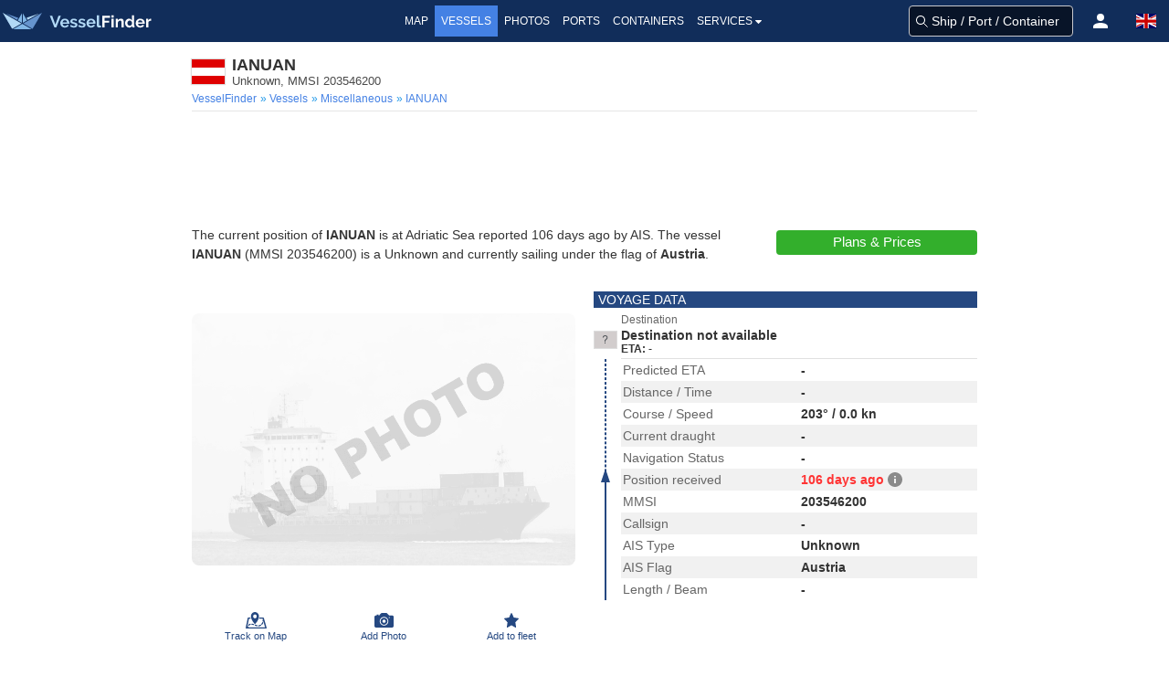

--- FILE ---
content_type: text/html;charset=UTF-8
request_url: https://www.vesselfinder.com/vessels/details/203546200
body_size: 11252
content:
<!DOCTYPE html><html lang="en"><head>
<script async src="https://cdn.fuseplatform.net/publift/tags/2/3414/fuse.js"></script>
<script async src="https://www.googletagmanager.com/gtag/js?id=G-0MB1EVE8B7"></script><script>window.dataLayer = window.dataLayer || [];function gtag(){dataLayer.push(arguments);}gtag('js', new Date());gtag('config', 'G-0MB1EVE8B7')</script><script>var prefix="";var lang="en"</script>
<meta charset="utf-8" /><meta name="viewport" content="width=device-width, initial-scale=1, maximum-scale=1, user-scalable=no" />
<title>IANUAN, Unknown - Details and current position - MMSI 203546200 - VesselFinder</title><meta name="description" content="Below you can find more technical information, photos, AIS data and last 5 port calls of IANUAN detected by AIS." />
<link rel="canonical" href="https://www.vesselfinder.com/vessels/details/203546200" />
<link rel="shortcut icon" href="/favicon.ico">
<link rel="apple-touch-icon" sizes="180x180" href="/apple-touch-icon.png">
<link rel="mask-icon" href="/safari-pinned-tab.svg" color="#5bbad5">
<meta name="msapplication-TileColor" content="#2b5797">
<meta name="apple-itunes-app" content="app-id=918080862"><meta name="theme-color" content="#112d5a"/><link rel="manifest" href="/manifest.json">
<link rel="alternate" hreflang="en" href="https://www.vesselfinder.com/vessels/details/203546200" />
<link rel="alternate" hreflang="fr" href="https://www.vesselfinder.com/fr/vessels/details/203546200" />
<link rel="alternate" hreflang="de" href="https://www.vesselfinder.com/de/vessels/details/203546200" />
<link rel="alternate" hreflang="da" href="https://www.vesselfinder.com/da/vessels/details/203546200" />
<link rel="alternate" hreflang="nl" href="https://www.vesselfinder.com/nl/vessels/details/203546200" />
<link rel="alternate" hreflang="es" href="https://www.vesselfinder.com/es/vessels/details/203546200" />
<link rel="alternate" hreflang="pt" href="https://www.vesselfinder.com/pt/vessels/details/203546200" />
<link rel="alternate" hreflang="pl" href="https://www.vesselfinder.com/pl/vessels/details/203546200" />
<link rel="alternate" hreflang="el" href="https://www.vesselfinder.com/el/vessels/details/203546200" />
<link rel="alternate" hreflang="bg" href="https://www.vesselfinder.com/bg/vessels/details/203546200" />
<link rel="alternate" hreflang="tr" href="https://www.vesselfinder.com/tr/vessels/details/203546200" />
<link rel="alternate" hreflang="ru" href="https://www.vesselfinder.com/ru/vessels/details/203546200" />
<link rel="alternate" hreflang="it" href="https://www.vesselfinder.com/it/vessels/details/203546200" />
<style>
html{box-sizing: border-box;}*,:before,:after{box-sizing:border-box}:focus{outline:none;}
html{-moz-osx-font-smoothing:grayscale;-webkit-font-smoothing:antialiased;overflow-x:hidden;overflow-y:scroll;text-rendering:optimizeLegibility;text-size-adjust:100%}
body,html,h1,h2,h3,p,ul,li{margin:0;padding:0}h1,h2{font-size:100%;font-weight:normal;}
aside,section,article{display:block}body{font-family:BlinkMacSystemFont,-apple-system,"Segoe UI","Roboto","Oxygen","Ubuntu","Cantarell","Fira Sans","Droid Sans","Helvetica Neue","Helvetica","Arial",sans-serif;color:#222;font-size:1rem;font-weight:400;line-height:1.5}
a{color:#4481e4;text-decoration:none}a:hover{color:#254881}
.body-wrapper{position:relative}ul{list-style:none;}.body-inner{width:100%}

.flx{display:flex}
.navbar{height:46px;display:flex;background-color:#112d5a}
.navbar-left,.navbar-menu,.navbar-right,.mvbtn{display:flex;align-items:center}
.nblogo-text{margin-left:5px}
.navbar-menu{justify-content:center}
.navbar-right{justify-content:flex-end}
.gsf .gsfhide{display:none}

.nma{color:#fff;line-height:24px;font-weight:500;text-transform:uppercase}
.nma:hover {cursor: pointer}
.nma:hover,.nma-active,.has-dropdown.active{background-color:#4481e4;color:#fff}
.mvbtn{justify-content:center;padding:0;width:50px;cursor:pointer}
.mvbtn:hover,.mvbtn.active{background-color:#4481e4}

.has-dropdown {position:relative}
.has-dropdown.active .navbar-dropdown {display:block;opacity:1}
.navbar-dropdown {right: 0;left: auto;min-width: 225px;padding: 0;top: 36px;position: absolute;box-shadow: 1px 1px 4px #777;display: none;opacity: 0;z-index: 2000}
.navbar-dropdown a{color:#555;text-transform:uppercase;font-size:12px;line-height:1.2;font-weight:500;padding:6px 10px;display: block;}
.navbar-dropdown a:hover{background:#4481e4;color:#fff}

.srv {flex: 1; padding: 4px 0}
.srv a { color: #fff } .srv a:hover{background:#4481e4}
.srv1 { background-color: #09b0ef } .srv2 {background-color: #33af2c}

.rotbg {width: 22px;font-size: 12px; font-weight:bold}
.rotbg1 {background: linear-gradient(180deg, #027be3 15%, rgb(12,91,161) 100%)}
.rotbg2 {background: linear-gradient(180deg, rgb(12,91,161) 15%, #014a88 100%)}
.dbord {background: #09b0ef;border-bottom: 1px dashed #fff;border-top:0}
.rx1{font-weight: bold; transform: rotate(-90deg) translate(-48px,0px)}
.rx2 { transform:rotate(-90deg) translate(-76px, 0px) }

.flag-icon{display:inline-block;width: 1.33333em;line-height:1em;background-size:contain;background-position:50%;background-repeat:no-repeat;}.flag-icon:before{content:'\00a0';}
h1,h2,h3,h4,h5,h6{line-height:1.2em;}.section{padding:0}
.columns{margin-left:-15px;margin-right:-15px;}
.column{display:block;flex-basis:0;flex-grow:1;flex-shrink:1;padding:15px;}
.page-header{padding:15px 15px 4px;margin-bottom:15px;border-bottom:1px solid #e6e6e6;}
h1{color:#333;font-size:18px;font-weight:bold;}.subtitle{padding-bottom:10px;color: #4a4a4a;font-size: 16px;font-weight: 400;line-height: 1.25;}p{margin-bottom:1.25rem;}
.flag-icon-med {width: 32px;height: 24px;margin: 0 8px 0 0;box-shadow: 0 0 1px 1px #ddd;}.js-is-stuck { position: sticky;top: 20px; }

@media screen and (min-width: 1301px) {
  .navbar-left { width: 315px }
  .navbar-right { width: 315px }
  .nma { font-size:14px; padding:5px 8px }
}

@media screen and (max-width: 1300px) {
  .nma { font-size:12px; padding:5px 7px }
}

@media screen and (min-width: 1201px) and (max-width: 1300px) {
  .navbar-left { width: 290px }
  .navbar-right { width: 290px }
}

@media screen and (min-width: 1201px) {
  .left0 { display:none }
}

@media screen and (min-width: 1024px) and (max-width: 1200px) {
  .navbar-left { width:230px }
}

@media screen and (min-width: 801px) and (max-width: 1200px) {
  .navbar-right { width:290px }
  .left0 {display:none}
}

@media screen and (min-width:1024px) {
  .navbar{ justify-content:space-between }
}

@media screen and (min-width: 801px) and (max-width: 1023px) {
  .navbar-right { margin-left:auto }
  .nblogo { margin-left:1px }
  .nblogo-text { display:none }
}

@media screen and (max-width: 800px) {
  .navbar-left, .navbar-menu, .right0 { display:none }
  .navbar-right { flex:1 }
}

.footer{background:rgb(7,62,66)}
.footer a{font-size:13px;color:#fff; display:flex;align-items:center;height:40px;line-height:1.2}
.footer-border {background-color:rgb(11,42,46);border-top:1px solid #ccc;height:8px}
.footer-1{margin: 0 auto}
.footer-row { display:flex;margin:0;align-items: center;justify-content:space-between}
.footer-left, .footer-right{padding: 10px 0; display: flex; align-items: center}
.flink0 {margin-right: 10px;}
.flink1 { padding: 0 10px }
.flink1:hover {text-decoration: underline;color: #fff}.flink2{padding-left:10px}
@media screen and (min-width:1441px) { .footer-1 {width: 1024px} }
@media screen and (min-width:1360px) and (max-width: 1440px) { .footer-1 {width: 1000px} }
@media screen and (min-width:1280px) and (max-width: 1359px) { .footer-1 {width: 880px} }
@media screen and (min-width:1024px) and (max-width: 1279px) { .footer-1 {width: 1024px} }
@media screen and (min-width:844px) and (max-width: 1023px) { .footer-1 {width: 100%} }
@media screen and (max-width: 843px) { .footer {display: none} }

@media screen and (width:320px ){ .navbar-right {width:270px} }
@media screen and (max-width:319px) {.navbar-right {width: 230px;min-width:230px} }
</style><link rel="preconnect" href="https://static.vesselfinder.net" /><link rel="dns-prefetch" href="https://static.vesselfinder.net" />
<link rel="preconnect" href="https://map.vesselfinder.net">
<meta name="format-detection" content="telephone=no">
<script src="https://static.vesselfinder.net/web/common/lazysizes.min.js" async=""></script>
<link rel="preload" href="https://static.vesselfinder.net/web/vde/details.42221.min.js" as="script" />
<script>var vu_flags=0;var vu_imo=0;var mhpc=1;var MMSI=203546200</script>
<script type="module" src="https://static.vesselfinder.net/web/vfm/vvu/js/index.f1e695b5.js" async=""></script>
<style>hr{margin:0;padding:0}
a strong{color:currentColor}strong{color:#363636;font-weight:700}
.centered{display:flex;align-items: center;justify-content: center}
.vcenter{align-items:center}.iflx{display:inline-flex}
.mygrid3px{margin:0 auto}
.page{padding:15px 10px; width: 100%}
.row{margin-left:-10px;margin-right:-10px;}
.col{flex-basis:0;flex-grow:1;flex-shrink:1;padding:15px 10px;}
.on-left, .on-right {padding: 15px 10px; text-align: center; width: 100%}
.ad-horizontal, .ad-horizontal-top{text-align:center;min-height:90px}

@media screen and (min-width: 1441px) {.mygrid3px{width:1424px; grid-template-columns: 200px 1024px 200px; grid-template-rows: 1} .ad-horizontal-top {max-width: 980px} }
@media screen and (min-width: 1360px) and (max-width: 1440px) {.mygrid3px{width:1360px; grid-template-columns: 180px 1000px 180px; grid-template-rows: 1} .ad-horizontal-top {max-width: 980px} }
@media screen and (min-width: 1280px) and (max-width: 1359px) {.mygrid3px{width:1280px; grid-template-columns: 200px 880px 200px; grid-template-rows: 1} .ad-horizontal-top {max-width: 860px} }
@media screen and (min-width: 1024px) and (max-width: 1279px) {.mygrid3px{width:1024px; grid-template-columns: 0 1024px 0; grid-template-rows: 1} .ad-horizontal-top {max-width: 860px} }
@media screen and (max-width: 1279px) {.on-right,.on-left {display: none}}
@media screen and (min-width: 1024px) {.mygrid3px{display: grid; justify-content: center} .page{grid-column: 2; grid-row: 1}.on-left{grid-column: 1; grid-row: 1}.on-right{grid-column: 3; grid-row: 1} }
@media screen and (min-width: 769px) { .ad-horizontal-top { max-height:90px } }
@media screen and (width: 768px) { .ad-horizontal-top {max-width:100%;min-height:100px;max-height:210px} .ad-horizontal {max-width:100%;min-height:100px;max-height:300px} }
@media screen and (max-width: 639px){ .ad-horizontal-top{margin:5px auto}.ad-horizontal{margin: 15px auto} }
@media screen and (min-width: 640px){ .ad-horizontal-top{margin:5px auto}.ad-horizontal{margin: 15px auto} }
@media screen and (min-width:640px) and (max-width: 767px) { .ad-horizontal-top{max-width:100%;min-height:160px} .ad-horizontal{max-width:100%;min-height:250px} }
@media screen and (max-width: 639px) { .ad-horizontal,.ad-horizontal-top{display:flex; align-items:center; justify-content:center}.ad-horizontal-top{min-height:280px}.ad-horizontal{min-height:250px} }

@media screen and (max-width: 767px){.is-hidden-mobile{display:none!important} }
@media screen and (min-width: 768px),print{.columns,.row{display:flex} }
.page-header2 {padding-bottom:4px;margin-bottom: 15px;border-bottom: 1px solid #e6e6e6}
.m-flag-small{width:19px;height:13px;line-height:14px;margin:0 4px 0 0;display:inline-block;background-color:#ccc;box-shadow:0 0 1px 0 #ddd}

p.text1,p.disclaimer_text{font-size:14px}
@media screen and (min-width: 768px){.npr{padding-right:10px}.lpr{padding-left:10px} }
a.no-data{font-size:14px;color:#444;line-height:16px;padding:6px 24px;display:inline-block}
a.no-data:hover{background-color:#f6f6f6;color:#000}.no-data svg{top:0.15em;position:relative}
.nd,.nd2,.nd3{width:12px;height:12px;display:inline-block}
.nd,.nd2{background-image: url("data:image/svg+xml,%3Csvg viewBox='0 0 16 16' xmlns='http://www.w3.org/2000/svg' fill-rule='evenodd' width='12' height='12'%3E%3Cpath d='M4.886 7.279h6.228V5.09C10.99 3.57 9.632 2.395 8 2.395S5.01 3.569 4.886 5.09V7.28zM15 8.365v6.55c0 .593-.509 1.085-1.162 1.085H2.162a1.208 1.208 0 01-.821-.318A1.052 1.052 0 011 14.914v-6.55c0-.61.526-1.085 1.162-1.085h.4V5.09C2.562 2.278 5.001 0 8.01 0c2.978 0 5.448 2.29 5.448 5.09V7.28h.381c.653 0 1.162.475 1.162 1.086z' fill='%23ffbb04'%3E%3C/path%3E%3C/svg%3E")}
.nd3{background-image: url("data:image/svg+xml,%3Csvg viewBox='0 0 16 16' xmlns='http://www.w3.org/2000/svg' fill-rule='evenodd' width='12' height='12'%3E%3Cpath d='M4.886 7.279h6.228V5.09C10.99 3.57 9.632 2.395 8 2.395S5.01 3.569 4.886 5.09V7.28zM15 8.365v6.55c0 .593-.509 1.085-1.162 1.085H2.162a1.208 1.208 0 01-.821-.318A1.052 1.052 0 011 14.914v-6.55c0-.61.526-1.085 1.162-1.085h.4V5.09C2.562 2.278 5.001 0 8.01 0c2.978 0 5.448 2.29 5.448 5.09V7.28h.381c.653 0 1.162.475 1.162 1.086z' fill='%23ff7f28'%3E%3C/path%3E%3C/svg%3E")}

.title{line-height:1.2}.vst{font-size:0.8125rem;margin:0;padding:0;line-height:1;font-weight:400;color:#4a4a4a}
.title-flag-icon {flex:0 0 auto;width: 36px;height: 27px;line-height: 18px;margin:0 8px 0 0;background-color: #ccc;box-shadow: 0 0 1px 1px #ddd}

.breadcrumbs {display: flex;align-items: center;list-style: none;margin: 4px 0 0}
.breadcrumbs li {font-size: 12px;padding-right: 4px;flex: 0 0 auto}
.breadcrumbs li:first-child:before {content: " "} .breadcrumbs li:before {content:"»";color:#2199e8}
.breadcrumbs li:last-child {white-space: nowrap;overflow: hidden;text-overflow: ellipsis;flex: 1 0 0}
.habh {padding-top:11px; justify-content: center}
.dactions {height: 50px;width: 100%;display:flex;flex-direction:row;align-items:center;justify-content: center;user-select:none}
.dactions button,.dactions a,.dactions div {width:100%;flex:1 0 0;font-size:11px;color:#254881;font-weight:500;transition:none;min-width:37px;height:100%;background:transparent;padding:0;border:0;border-radius:0;line-height:1;cursor:pointer;display:flex;flex-direction:column;align-items:center;justify-content:center;text-align:center}
.dactions button:hover,.dactions a:hover {background-color:#f6f6f6;color:#0061c1}
.svg1 {margin: 3px auto;} .svg2 {margin: 4px auto;}  .fav-rem svg > path { fill: #EFCE16 }

.ship-section {padding-bottom: 0; padding-top:15px;} .map-section {padding-top: 15px; padding-bottom: 15px}
.ship-section2 { padding-bottom: 0; padding-top: 10px; }
.bar, .bar2 {text-transform: uppercase;padding: 2px 5px;line-height:1;background-color: #254881;color: #fff;font-weight: 500;font-size:14px}
.bar {margin-bottom: 10px;}.bar2 {margin-bottom: 2px;}
.mm { position: relative; } .n3ata {color:#333!important;} .npctable {margin-bottom:10px!important} .n3ata, .v3, .v4, .v5, .a3 {font-weight: 600} .v5,.v33{ text-align: center}
.v31, .v32, .v33, .text1, .text2{color:#333} .text2{margin-bottom:0;font-size:14px}
.v3 a {line-height:16px}

.satBtn {border-radius: 4px;transition: background .2s ease-out;padding: 4px 15px;border: 0;line-height:18px;font-size: 15px;color: #fff;font-weight: 500;display: inline-block;text-align:center;min-width:160px}
.blkBtn, .blkBtn2 {display: block; min-width: 220px; padding: 4px}
.blkBtn {margin-bottom: 10px}
.gnpt{font-size:18px;font-weight:500;}
.gnpt2{font-size:13px}

.img-holder {position: relative;overflow: hidden;border-radius:8px;display:block;margin-bottom:16px}
.main-photo {position:absolute;top:-50%;left:-50%;right:-50%;bottom:-50%;margin:auto;height:auto;max-width:100%;border-radius:8px}

.tparams,.aparams{border-collapse: collapse;border-spacing: 0;margin-bottom: 0;font-size: 14px;line-height: 1.2}
.tparams{width: 100%}.aparams{flex:1}
.tparams tbody tr:nth-child(even),.aparams tbody tr:nth-child(even), .vhrow:nth-child(odd) {background-color: #f1f1f1}

.tparams tr>td,.aparams tr>td {padding: 3px 2px;line-height:18px} .a3 {color:#333;width:50%;vertical-align:middle}
th,.vhh {font-size: 12px; font-weight: normal;background-color: #f8f8f8;padding: 2px;text-align:left}
.ship-link{display:flex;align-items:center;padding-left:4px}
.sli {line-height:15px;font-size:13px}.slna{font-weight:700}.slty{color:#363636}
.n3 {color: #666;width: 50%} .v3 {color: #333;width: 50%}
.v31 {width: 50%} .v32 {width: 40%} .v33 {width:10%} .v5 {color: #333;width: 10%} .v4 {color:#333;width:40%} .v3np{padding-right:0!important}
.simt, .slinks {margin-bottom: 10px;}
.vhrow {
  font-weight: 600;
  font-size: 14px;
}
.vhht, .vhh-container { padding-bottom: 10px}
.vhc {} .vhv, .vhl0, .vhl { padding: 3px 2px; }
.vhv { line-height: 18px; }
.vhl { font-weight: 400; color: #666; line-height: 18px; }
._jFl4{width: 18px; height: 14px; box-shadow: 0 0 0 1px #ddd; margin-top: 2px;}
@media screen and (min-width:768px) {
  .v32, .tparams .v4, .tparams .sm-v0 { padding-left:12px }
  .vhl { display: none }
  .vhc1 { width: 80px } .vhc2 { width: 60px; }
  .vhc3 { width: 22% }
  .vhc4 { padding-left: 12px; }
  .vhc4, .vhc5 { flex: 1 }
}
.vfix-bottom{padding-bottom:0}
@media screen and (max-width:767px) {
.vhempty { display: none }
.vhh { display: none; } .vhrow {display: block} .vhc:not(.vhempty) { display: flex }
.vhl, .vhv { width: 50% }
.vhh-container {max-height: 250px; padding-bottom: 10px; overflow-y: scroll; }
}

#map-holder {width:100%;height:330px;position:relative;overflow: hidden} #map{position: absolute;top: 0;left: 0} .vfix-top {padding-top: 0}
.track-on-map2-h {position:absolute;bottom:0px;padding:8px;width:100%;display:flex;justify-content: center;z-index: 2}
.track-on-map2 {width: 130px; background: #4481e4; transition: background .2s ease-out;padding: 4px 15px;border: 0;border-radius:4px;line-height: 18px;font-size: 15px;color: #fff;font-weight: 500;display: block;text-align: center;}
.arc {position:relative; display: block;overflow: hidden; border-radius: 4px}
.arc:before {display:block;content:"";width: 100%;padding-top: 62.5%}
.arc > .content {position:absolute;top:-50%;left:-50%;right:-50%;bottom:-50%;margin:auto}

img[data-sizes="auto"] { display: block; width: 100%}

.info{margin-left:4px}
.tttx{display:flex}
.ttt0 {cursor:help}.ttt1,.ttt2,.ttt3,.tttx{cursor:pointer}.red {color: #f33}.tippy-content a:hover{color:#6bd4fd}
.inlofn {font-size:12px;font-weight:400}
.inlDP {text-overflow: ellipsis;white-space: nowrap;display: inline-block;overflow: hidden;}
.inlDP:hover{color:#4481e4;cursor:pointer}

.sm-h-1{padding-left:4px;width:50%}.sm-v1 {width:92px;padding-left:2px}
.sm-ship-photo{width:90px;max-width:90px;height:auto;border-radius:3px}
.sm-v2{text-align:center}.sm-v3{text-align: right}

.sbh{position:absolute;top:0;width:100%;display:flex;padding:8px;justify-content: center}
.sb1{background:#33af2c}
.sb1:hover,.sb1:active{background:#38bd30;color:#fff}
.sb2{background:#4481e4}
.sb2:hover,.sb2:active{background:#254881;color:#fff}
.sb3{min-width:260px}.sb4{height:27px}
.mw200,.mw180 {background: #4481e4}
.mw200 {min-width:200px;margin: 0 auto;min-height:27px;}
.mw200:hover, .mw200:active, .track-on-map2:hover, .mw180:hover,.mw180:active {background-color:#254881;color:#fff;}

._rLk01 {margin-top:1px} ._agH {display:none}
.vi__r1{padding:2px 0 3px;flex:1} ._mcol12, ._mcol12ext {display:inline-block}
.vi__sbt{border-bottom: 1px solid rgba(0,0,0,.12)}
._jFl,._jFl3{width:24px;height:18px;box-shadow: 0 0 0 1px #ddd}
._jFl{margin:0 5px 2px 1px}._jFl3{margin: 0 5px 0 1px}
._npNa,._3-Yih{font-weight:700;font-size:14px;line-height:16px;height:16px;display:block}
._npNa{color:#4481e4}._3-Yih {color:#333}
._value{line-height: 14px;height: 14px;font-size: 12px;color: #333;font-weight: 700}

._arrLb {color:#33af2c;padding: 0 3px} .arrOu,.arrIn{width:30px}
._arrTde {color:#666;font-size:12px;font-weight:500}
.arrIn{height:264px;position:relative} .arrDo,.arrSo{width:2px;left:12px;position: absolute}
.arrSo{height:0;background:#254881;bottom:0}
.arrDo{height:264px;border-radius:1em;border:1px dashed #254881}
.arrTr{bottom:0;left:8px;z-index:2;width:0;height:0;border-right:5px solid transparent;border-bottom:15px solid #254881;border-left:5px solid transparent;position:absolute}
.arrCi{top:0;width:8px;height:8px;border:0;border-radius:4px;left:9px;position:absolute;z-index:2;background: #254881}

.t5UW5 {font-weight:700;font-size: 14px;padding: 0 0 1px;line-height: 1.2}
._1hgmG {background-color: #f1f1f1;padding: 2px 0;margin-bottom: 4px;margin-top: 2px; overflow: hidden;}

._1GQkK {color: #333;font-weight: 700;font-size: 12px}
._211eJ, ._211eJ2, ._2q7TN {line-height: 1.25;flex: 0 0 auto}

#port-calls {min-height:24px}
#weather-inner {min-height:42px}

.text-section {padding-bottom: 15px}
.text-ll{min-width:230px; padding: 5px 10px 0 10px}
.scnh{margin-top: 10px;background-color: #f80;font-size: 12px;font-weight: 500;color: #fff;line-height: 24px;text-align: center}

@media screen and (min-width:1024px){ .s0 {min-height: 260px} .inlDP {max-width: 440px} }
@media screen and (min-width: 768px) and (max-width: 1023px) { .inlDP {width:315px} }
@media screen and (min-width:768px) { .img-holder {height: 324px} .text-section {display: flex } }
@media (max-width: 767px) { .text-ll { width: 100%; padding-top: 15px; display:flex;flex-direction:column;align-items:center} }
@media screen and (min-width:641px) { ._211eJ, ._2q7TN, ._211eJ2 {width: 25%} ._211eJ2, ._2q7TN {padding:4px 2px} }
@media screen and (max-width: 640px) { ._2q7TN {display: none} }
@media screen and (min-width: 425px) and (max-width: 767px) { .inlDP {width:350px} }
@media screen and (max-width: 424px) { .inlDP {width: 250px} }
@media screen and (min-width:376px) and (max-width:767px) { .img-holder {min-height: 265px} }
@media screen and (max-width:375px) { .img-holder {min-height: 230px} }
@media screen and (max-width:320px) { .img-holder {min-height: 210px} .sb1,.sb2 {padding-left:5px; padding-right:5px} #open-embed{left: 4px;} }
@media screen and (min-width:375px) and (max-width:640px) { ._211eJ2 {width: 90px;padding:4px 2px} }
@media screen and (min-width:375px) { ._2nufK {font-size: 12px;color: #666} ._211eJ {min-width: 130px;flex:1;padding:4px 2px} ._mcol12 {width:50%} .mmlpc{bottom:8px;left:4px} }
@media screen and (max-width:374px) { ._2nufK {font-size: 11px;color: #666; font-weight:500} ._211eJ {width: 114px;padding: 4px 0;} ._211eJ2 {width: 72px;padding:4px 0} ._mcol12 {width:60%} .mmlpc{bottom:8px;left:4px;right:4px} }
@media screen and (max-device-width: 480px) { body{ -webkit-text-size-adjust: none; } }

.tpt1, .spt1, .tptfix {width: 100%;border-spacing:0;}
.tpt1, .tptfix {border: 1px solid #ccc;font-size: 14px;border-radius: 4px}
.tpt1 small, .tptfix small { line-height:1}
.tpc1, .tpc2, .tpx1, .tpx2 {vertical-align:top}
.tpc1, .tpc2 { padding: 4px 2px; line-height: 16px }
.tpx1, .tpx2 { padding: 2px 1px; }
.tpc1, .tpx1 {color: #666} .tpc2, .tpx2 {color: #333;font-weight: 600}
.tpx0 { padding: 4px; }
.tpx1, .tpx2 {font-size: 12px;}
.notInService {background: rgba(255, 10, 20, 0.65);color: #fff;line-height: 24px;text-align: center;margin-bottom: 15px;margin-top: 5px}
@media screen and (min-width: 480px) { .tptfix{margin-bottom:20px} .tpc1 { width: 170px } .tpx1 { width: 166px } .spt1fix { margin-bottom: 4px } .spt0fix { margin-bottom: 18px } .tpt1 { margin-bottom: 15px } }
@media screen and (max-width: 479px) { .tpc2, .tpx2 { text-align: right; } .tpc2 { padding-right: 6px} .tplast{display: none} .tpt1, .tptfix { margin-bottom: 15px } }
.vilabel {font-size: 12px;color: #666}
.fiflfix {margin-top: 14px;}
</style>
</head><body><div class="body-wrapper"><div class="body-inner">
<div class="navbar" role="navigation">
<div id="nav-menu-btn" class="mvbtn left0 gsfhide" aria-hidden="true"><svg width="24" height="17" xmlns="http://www.w3.org/2000/svg"><g fill="#FFF" fill-rule="evenodd"><path d="M0 0h24v3H0zM0 7h24v3H0zM0 14h24v3H0z"/></g></svg></div>

<div class="navbar-left">
<a class="flx logoh" href="/" rel="home" title="VesselFinder" tabindex="-1">
    <img loading="lazy" class="nblogo" src="https://static.vesselfinder.net/images/vf-logo-50x50.svg" alt="VesselFinder" width="49" height="46">
    <img loading="lazy" class="nblogo-text" src="https://static.vesselfinder.net/images/vf-logo-text.svg" alt="VesselFinder" width="112" height="46">
</a></div>

<nav class="navbar-menu">
<a class="nma " href="/" tabindex="-1">Map</a>
<a class="nma nma-active" href="/vessels" tabindex="-1">Vessels</a>
<a class="nma " href="/gallery" tabindex="-1">Photos</a>
<a class="nma " href="/ports" tabindex="-1">Ports</a>
<a class="nma " href="/containers" tabindex="-1">Containers</a>
<div class="nma has-dropdown flx" tabindex="-1">Services<svg xmlns="http://www.w3.org/2000/svg" width="13" height="24"><path d="M9.929 11.5a.4283.4283 0 01-.128.301l-3 3a.4197.4197 0 01-.301.127.4287.4287 0 01-.302-.126l-3-3a.4321.4321 0 01-.127-.302c0-.234.194-.428.429-.428h6c.234 0 .429.194.429.428z" fill-rule="evenodd" fill="#FFF"/></svg>
    <div class="navbar-dropdown">
        <div class="flx">
            <div class="rotbg rotbg1"><div class="rx1">Paid</div></div>
            <div class="srv srv1">
                <a href="/get-premium">Plans &amp; Prices</a>
                <a href="/realtime-ais-data">RealTime AIS Data</a>
                <a href="/historical-ais-data">Historical AIS Data</a>
                <a href="/container-tracking">Container Tracking</a>
            </div>
        </div>
        <div class="dbord"></div>
        <div class="flx">
            <div class="rotbg rotbg2"><div class="rx2">Free</div></div>
            <div class="srv srv2">
                <a href="/mobileapps">Mobile Apps</a>
                <a href="https://route.vesselfinder.com" rel="noopener" target="_blank">Route Planner</a>
                <a href="/fleet-explorer">Fleet Explorer</a>
                <a href="/embed">Embed map</a>
                <a href="https://stations.vesselfinder.com/become-partner" rel="noopener" target="_blank">Become AIS Partner</a>
                <a href="/contact">Contact us</a>
            </div>
        </div>
    </div>
</div>

</nav>

<div class="navbar-right" id="trp"></div>
</div>
<main class="mygrid3px"><div class="page">
  <div class="page-header2">
    <div class="flx vcenter">
      <div class="title-flag-icon flag-icon" style="background-image:url(https://static.vesselfinder.net/images/flags/4x3/at.svg)" title="Austria"></div>
      <div>
        <h1 class="title">IANUAN</h1>
        <h2 class="vst">Unknown, MMSI 203546200</h2>
      </div>
    </div>
    <ul class="breadcrumbs is-hidden-mobile" role="menu" itemscope itemtype="http://schema.org/BreadcrumbList">
      <li role="menuitem" itemprop="itemListElement" itemscope itemtype="http://schema.org/ListItem"><a href="/" itemprop="item" rel="home"><span itemprop="name">VesselFinder</span><meta itemprop="position" content="1" /></a></li>
      <li role="menuitem" itemprop="itemListElement" itemscope itemtype="http://schema.org/ListItem"><a href="/vessels" itemprop="item"> <span itemprop="name">Vessels</span><meta itemprop="position" content="2" /></a></li>
      <li role="menuitem" itemprop="itemListElement" itemscope itemtype="http://schema.org/ListItem">
        <a href="/vessels?type=1" itemprop="item">
    <span itemprop="name">
        Miscellaneous    </span><meta itemprop="position" content="3" /></a></li>
      <li role="menuitem" class="current" itemprop="itemListElement" itemscope itemtype="http://schema.org/ListItem"><a href="https://www.vesselfinder.com/vessels/details/203546200" itemprop="item"> <span itemprop="name">IANUAN</span><meta itemprop="position" content="4" /></a></li>
    </ul>
  </div>

  <div class="ad-horizontal-top">
<style>
.vessels-top-resp-no-style {max-height: inherit;max-width:inherit}
</style>
<!-- GAM 71161633/VESSELFINDER_vesselfinder/vessels_incontent_1 -->
<div data-fuse="23026760827" class="vessels-top-resp-no-style"></div>
</div>
  <section class="ship-section text-section">
    <div>
            <p class="text2">
            The current position of <strong>IANUAN</strong> is
       at Adriatic Sea  reported 106 days ago  by AIS.
                            The vessel <strong>IANUAN</strong> (MMSI 203546200) is a Unknown  and
    currently sailing under the flag of <strong>Austria</strong>.
    </p>
            </div>
        <div class="text-ll">
      <a onclick="this.blur()" class="satBtn sb1 sb4 blkBtn" href="/get-premium" target="_blank">Plans &amp; Prices</a>
          </div>
      </section>
    <section class="ship-section">
    <div class="row">
      <div class="col vfix-top npr">
            <div class="img-holder s0 is-hidden-mobile">
        <img title="IANUAN" src="https://static.vesselfinder.net/images/cool-ship2@2.png" class="main-photo is-hidden-mobile" alt="No photo" loading="lazy"/>
      </div>
                  <div class="dactions">
        <a href="/?mmsi=203546200" title="Show on map">
          <svg class="svg1" xmlns="http://www.w3.org/2000/svg" width="23" height="18" viewBox="1.635 21.671 23 18"><g fill="none" stroke="#254881" stroke-width="1.212" stroke-linecap="round" stroke-linejoin="round"><path d="M4.125 38.724s-.031-.38.064-.903"/><path stroke-dasharray="1.9212,1.9212" d="M4.977 36.09c.369-.434.896-.815 1.648-1.045 2.875-.878 6.801 2.414 9.833 1.622 2.721-.711 3.751-2.66 4.139-4.146"/><path d="M20.777 31.575c.066-.545.047-.903.047-.903"/></g><path fill="#254881" d="M24.558 38.79l-3.026-10.646c-.08-.279-.39-.478-.747-.478h-4.269c-.021.404-.109.791-.203 1.223l3.861.004 2.715 9.552H3.305l1.989-9.552 1.847-.004a3.919 3.919 0 01-.234-1.223H4.645c-.375 0-.694.217-.755.512l-2.244 10.78c-.037.177.025.359.171.497s.359.217.584.217H23.87c.423 0 .766-.275.766-.614a.529.529 0 00-.078-.268z"/><path fill="#254881" d="M11.776 28.566c-1.099 0-1.986-.968-1.986-2.149 0-1.188.887-2.15 1.986-2.15 1.094 0 1.981.963 1.981 2.15 0 1.182-.887 2.149-1.981 2.149m0-6.895c-2.431 0-4.397 2.131-4.397 4.759 0 2.488 1.991 5.691 3.321 7.25.496.583 1.076 1.364 1.076 1.364s.62-.785 1.151-1.381c1.33-1.499 3.24-4.503 3.24-7.233 0-2.627-1.967-4.759-4.391-4.759"/></svg>
          <span>Track on Map</span></a>
        <a href="/uploads/ship-photo/203546200" rel="nofollow" title="Upload photo">
          <svg class="svg2" xmlns="http://www.w3.org/2000/svg" width="21" height="16" viewBox="245.5 248 21 16"><g fill="#254881"><path d="M264.832 250.667h-3.374c-1.756-2-2.308-2.667-2.98-2.667h-4.84c-.673 0-1.214.667-2.98 2.667h-.728v-.889h-1.859v.889h-.738c-.962 0-1.832.733-1.832 1.706v9.778c0 .972.87 1.85 1.832 1.85h17.5c.963 0 1.668-.878 1.668-1.85v-9.778c-.001-.973-.706-1.706-1.669-1.706zM256 261.806c-2.576 0-4.676-2.134-4.676-4.75 0-2.617 2.1-4.75 4.676-4.75 2.575 0 4.676 2.133 4.676 4.75 0 2.616-2.101 4.75-4.676 4.75zm6.18-8.417h-.93v-.944h.93v.944z"></path><path d="M256 253.194c-2.1 0-3.801 1.728-3.801 3.861s1.701 3.861 3.801 3.861c2.101 0 3.801-1.729 3.801-3.861 0-2.133-1.7-3.861-3.801-3.861zm0 5.639c-.968 0-1.75-.794-1.75-1.777s.782-1.778 1.75-1.778 1.75.794 1.75 1.778-.782 1.777-1.75 1.777z"></path></g></svg>
          <span>Add Photo</span></a>
                <button id="fd-fav-nl" title="Add to fleet">
          <svg class="svg2" width="16" height="16" xmlns="http://www.w3.org/2000/svg"><path d="M16 6.2c0 .182-.125.353-.25.484l-3.49 3.57.827 5.04c.01.07.01.131.01.202 0 .262-.116.504-.395.504a.755.755 0 0 1-.384-.121L8 13.499l-4.317 2.38a.785.785 0 0 1-.385.121c-.279 0-.404-.242-.404-.504 0-.07.01-.131.02-.202l.826-5.04-3.5-3.57C.125 6.554 0 6.382 0 6.2c0-.302.298-.423.538-.463L5.366 5 7.529.413C7.616.222 7.779 0 8 0c.221 0 .385.222.471.413l2.164 4.588 4.827.736c.23.04.538.16.538.463z" fill="#254881" fill-rule="evenodd"/></svg>
          <span>Add to fleet</span></button>
              </div>
            </div>

            <div class="col vfix-top lpr">
        <div class="s0">
          <h2 class="bar2" id="lim">Voyage Data</h2>
          <div class="flx vcenter">
            <div class="flag-icon _jFl fiflfix" title="Destination not available" style="background-image: url(https://static.vesselfinder.net/images/flags/4x3/unknown2.svg);"></div>
            <div class="vi__r1 vi__sbt">
              <div class="vilabel">Destination</div>

                                              <div class="_3-Yih">Destination not available</div>
                              
              <div class="_value">
                <span class="_mcol12">ETA: -</span>
                              </div>
            </div>
          </div>
          <div class="flx">
            <div class="arrOu" id="ddar">
              <div class="arrIn">
                <div class="arrDo"></div>
                <div class="arrSo" style="height:132px"></div>
                <div class="arrTr" style="bottom: 129px"></div>
              </div>
            </div>
            <table class="aparams"><tbody>
                        <tr><td class="n3">Predicted ETA</td><td class="v3" id="peta">-</td></tr>
                                    <tr><td class="n3">Distance / Time</td><td class="v3" id="pdist">-</td></tr>
                        <tr><td class="n3">Course / Speed</td><td class="v3" id="spv0">&nbsp;</td></tr>
            <tr><td class="n3">Current draught</td><td class="v3">-</td></tr>
            <tr><td class="n3">Navigation Status</td>
              <td class="v3">
                                -                              </td>
            </tr>
            <tr><td class="n3">Position received</td>
              <td class="v3" id="lastrep"><div class="flx vcenter">
                <span class="red">106 days ago </span>
                <svg class="ttt1 info" data-title="Oct 8, 2025 13:12 UTC" width="16" height="16" viewBox="0 0 16 16" aria-hidden="true" role="img" xmlns="http://www.w3.org/2000/svg"><path d="M8,0c-4.42,0 -8,3.58 -8,8c0,4.42 3.58,8 8,8c4.42,0 8,-3.58 8,-8c0,-4.42 -3.58,-8 -8,-8Zm1,12l-2,0l0,-5l2,0l0,5Zm0,-6.4l-2,0l0,-1.6l2,0l0,1.6Z" fill="#8a8a8a"/></svg>
              </div>
              </td>
            </tr>
            <tr><td class="n3">MMSI</td><td class="v3 v3np">203546200</td></tr>
            <tr><td class="n3">Callsign</td><td class="v3">-</td></tr>
            <tr><td class="n3">AIS Type</td><td class="v3">Unknown</td></tr>
            <tr><td class="n3">AIS Flag</td><td class="v3">Austria</td></tr>
            <tr><td class="n3">Length / Beam</td><td class="v3">-</td></tr>
            </tbody></table>
          </div>

          
        </div>
      </div>
          </div>
  </section>

    <section class="map-section">
    <h2 class="bar">Ship position &amp; weather</h2>
    <div class="mm">
      <div id="map-holder" data-mmsi="203546200">
        <canvas id="map"></canvas>
      </div>
                  <div class="track-on-map2-h" id="tom2h">
        <a href="/?mmsi=203546200" class="track-on-map2">Track on Map</a>
      </div>
    </div>
  </section>
  <section class="ship-section">
    <h2 class="bar">Recent Port Calls</h2>
    <div id="port-calls"></div>
    <div class="flx habh"><a id="habtn" class="satBtn mw200" href="/historical-ais-data">Historical AIS Data</a></div>
  </section>
  
    <div class="ad-horizontal">
<style>
.vesselfinder-vessels-bottom-resp-no-style {max-height: inherit;max-width:inherit}
</style>
<!-- GAM 71161633/VESSELFINDER_vesselfinder/vessels_incontent_3 -->
<div data-fuse="23026760833"></div>
</div>
  <section class="ship-section">
  <h2 class="bar">Disclaimer</h2><p class="disclaimer_text text1">IANUAN current position and history of port calls are received by AIS. Technical specifications, tonnages and management details are derived from VesselFinder database. The data is for informational purposes only and VesselFinder is not responsible for the accuracy and reliability of IANUAN data.</p>
  </section>
  <span id="avp" data-avp1="Available with PREMIUM plan" data-avp2="See subscription plans &rarr;"></span>
  <span id="avsp" data-avp1="Available with SATELLITE plan" data-avp2="See subscription plans &rarr;"></span>
</div>
<aside class="on-left"><div class="ad-left0">
<style>
@media (min-width: 1280px) { .ad-left-vessels {width: 160px; height: 600px; display:inline-block} }
@media (max-width: 1279px) { .ad-left-vessels {display:none} }
</style>
<!-- GAM 71161633/VESSELFINDER_vesselfinder/vessels_sidebar_vrec_lhs -->
<div data-fuse="23026760836" class="ad-left-vessels"></div>
</div></aside>
<aside class="on-right"><div class="ad-right">
<style>
@media (min-width: 1280px) { .vesselfinder-vessels-right-resp {width: 160px; height: 600px; display:inline-block} }
@media (max-width: 1279px) { .vesselfinder-vessels-right-resp {display:none} }
</style>
<!-- GAM 71161633/VESSELFINDER_vesselfinder/vessels_sidebar_vrec_rhs -->
<div data-fuse="23026760839" class="vesselfinder-vessels-right-resp"></div>
</div></aside>
</main><footer class="footer">
    <div class="footer-border">&nbsp;</div>
    <div class="footer-1">
        <div class="footer-row">
            <div class="footer-right">
                <a class="flink1" href="/contact">Contact us</a>
                <a class="flink1" href="/terms">Terms of Use</a>
                <a class="flink1" href="/privacy">Privacy Policy</a>
            </div>
            <div class="footer-left">
                <a class="flink0 flink2" href="https://apps.apple.com/us/app/vesselfinder-lite/id918080862" target="_blank" rel="noopener noreferrer nofollow"><img width="120" height="40" loading="lazy" src="https://static.vesselfinder.net/images/download-on-the-app-store.svg" alt="app store"></a>
                <a class="flink0" href="https://play.google.com/store/apps/details?id=com.astrapaging.vff&amp;hl=en" target="_blank" rel="noopener noreferrer nofollow"><img width="135" height="40" loading="lazy" src="https://static.vesselfinder.net/images/google-play-badge.svg"  alt="google play"></a>
                <a class="flink0" href="https://www.facebook.com/vesselfinder" target="_blank" rel="noopener noreferrer nofollow"><img loading="lazy" src="https://static.vesselfinder.net/images/fb-icon.svg" width="32" height="32" alt="facebook"></a>
                <a class="flink0" href="https://www.youtube.com/@VesselFinder/videos" rel="noopener noreferrer nofollow" target="_blank"><img loading="lazy" src="https://static.vesselfinder.net/images/yt-icon.svg" width="32" height="32" alt="youtube"></a>
                <a class="flink0" href="https://twitter.com/VesselFinder" target="_blank" rel="noopener noreferrer nofollow" ><img loading="lazy" src="https://static.vesselfinder.net/images/tw-icon.svg" width="32" height="32" alt="twitter"></a>
            </div>
        </div>
    </div>
</footer>
</div><aside id="sml"></aside></div><div id="vfmdlg"></div>
<div id="app-dialog-holder"></div><div class="mhsb"></div>
<div id="djson" data-json='{ "v":true,"lrpd":"106 days ago ","lrpc":1,"sar":false,"mmsi":203546200,"ship_lat":45,"ship_lon":14,"ship_cog":203.0,"ship_sog":0.0,"ship_type":0,"no_pc":"No port calls detected"}'></div>
<script>var nsb=false;var nsbcount=6;var nsbid=0;var inF=false; var flL=false;var flD=true</script>
<script src="https://static.vesselfinder.net/web/vde/details.42221.min.js"></script>
<script src="https://static.vesselfinder.net/web/vde/ww.42221.min.js" async></script><script>
var isMP=false;var islg=false;
var tr_map = {profile: 'Profile', logout: 'Logout',
cancel: 'Cancel', fleet: 'Fleet', fmore: 'Find more...',
m_map: "Map", m_vessels: "Vessels", m_photos: "Photos", m_ports: "Ports",
m_news: "News", m_apps: "Apps", m_services: "Services", m_follow: "Follow us",}
</script>
<script src="https://static.vesselfinder.net/web/gsf4/index.ec1da015.js" async></script>
</body></html>


--- FILE ---
content_type: application/javascript; charset=utf-8
request_url: https://fundingchoicesmessages.google.com/f/AGSKWxWKn0dd4fPgcKKsvviJSBACbPWZxlrsMBKrS_G8ISd7UzFTMHTi_pPbycvJ5OldfGfkjiIMBHYBj1qT4b5D19swdGScpHnSv1YUxEC-2f1nvNqIn6W0rZsoI4jDHcc9pd-C0zYrnPkRjFcPipZ7PVsFLg1wH9VG04EWiJvxAfnCp1Koc2JX5_O0wVRF/_/ads_300./AIV-Ad-_ads_index_-ad-tile.?ad_number=
body_size: -1289
content:
window['716d8cb8-6e0d-4005-b272-13390f9f8af1'] = true;